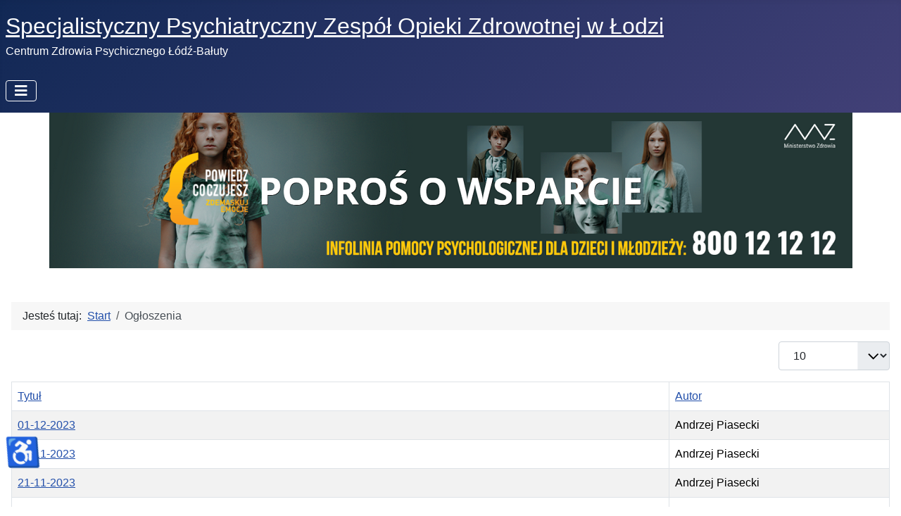

--- FILE ---
content_type: text/html; charset=utf-8
request_url: http://babinski.home.pl/cms/nowa/index.php/ogloszenia?start=40
body_size: 5328
content:
<!DOCTYPE html>
<html lang="pl-pl" dir="ltr">
<head>
    <meta charset="utf-8">
	<meta name="viewport" content="width=device-width, initial-scale=1">
	<meta name="generator" content="Joomla! - Open Source Content Management">
	<title>Ogłoszenia</title>
	<link href="/cms/nowa/index.php/ogloszenia?format=feed&amp;type=rss" rel="alternate" type="application/rss+xml" title="Ogłoszenia">
	<link href="/cms/nowa/index.php/ogloszenia?format=feed&amp;type=atom" rel="alternate" type="application/atom+xml" title="Ogłoszenia">
	<link href="/cms/nowa/media/system/images/joomla-favicon.svg" rel="icon" type="image/svg+xml">
	<link href="/cms/nowa/media/system/images/favicon.ico" rel="alternate icon" type="image/vnd.microsoft.icon">
	<link href="/cms/nowa/media/system/images/joomla-favicon-pinned.svg" rel="mask-icon" color="#000">

    <link href="/cms/nowa/media/system/css/joomla-fontawesome.min.css?fb52c39cda753b3d7660567d5116f3ee" rel="lazy-stylesheet" /><noscript><link href="/cms/nowa/media/system/css/joomla-fontawesome.min.css?fb52c39cda753b3d7660567d5116f3ee" rel="stylesheet" /></noscript>
	<link href="/cms/nowa/media/templates/site/cassiopeia/css/template.min.css?fb52c39cda753b3d7660567d5116f3ee" rel="stylesheet" />
	<link href="/cms/nowa/media/templates/site/cassiopeia/css/global/colors_standard.min.css?fb52c39cda753b3d7660567d5116f3ee" rel="stylesheet" />
	<link href="/cms/nowa/media/templates/site/cassiopeia/css/vendor/joomla-custom-elements/joomla-alert.min.css?0.2.0" rel="stylesheet" />
	<link href="/cms/nowa/media/com_icagenda/icicons/style.css?fb52c39cda753b3d7660567d5116f3ee" rel="stylesheet" />
	<style>:root {
		--hue: 214;
		--template-bg-light: #f0f4fb;
		--template-text-dark: #495057;
		--template-text-light: #ffffff;
		--template-link-color: var(--link-color);
		--template-special-color: #001B4C;
		
	}</style>

    <script src="/cms/nowa/media/mod_menu/js/menu-es5.min.js?fb52c39cda753b3d7660567d5116f3ee" nomodule defer></script>
	<script type="application/json" class="joomla-script-options new">{"bootstrap.tooltip":{".hasTooltip":{"animation":true,"container":"body","html":true,"trigger":"hover focus","boundary":"clippingParents","sanitize":true}},"joomla.jtext":{"ERROR":"B\u0142\u0105d","MESSAGE":"Wiadomo\u015b\u0107","NOTICE":"Uwaga","WARNING":"Ostrze\u017cenie","JCLOSE":"Zamknij","JOK":"OK","JOPEN":"Otw\u00f3rz"},"system.paths":{"root":"\/cms\/nowa","rootFull":"http:\/\/babinski.home.pl\/cms\/nowa\/","base":"\/cms\/nowa","baseFull":"http:\/\/babinski.home.pl\/cms\/nowa\/"},"csrf.token":"90460ca16c2a75098486ce90fdbdd847","accessibility-options":{"labels":{"menuTitle":"Ustawienia dost\u0119pno\u015bci","increaseText":"Zwi\u0119ksz rozmiar tekstu","decreaseText":"Zmniejsz rozmiar tekstu","increaseTextSpacing":"Zwi\u0119ksz odst\u0119py w tek\u015bcie","decreaseTextSpacing":"Zmniejsz odst\u0119py w tek\u015bcie","invertColors":"Odwr\u00f3\u0107 kolory","grayHues":"Szare odcienie","underlineLinks":"Podkre\u015blaj \u0142\u0105cza","bigCursor":"Du\u017cy kursor","readingGuide":"Przewodnik czytania","textToSpeech":"Tekst na mow\u0119","speechToText":"Mowa na tekst","resetTitle":"Wyczy\u015b\u0107","closeTitle":"Zamknij"},"icon":{"position":{"left":{"size":"0","units":"px"}},"useEmojis":true},"hotkeys":{"enabled":true,"helpTitles":true},"textToSpeechLang":["pl-PL"],"speechToTextLang":["pl-PL"]}}</script>
	<script src="/cms/nowa/media/system/js/core.min.js?37ffe4186289eba9c5df81bea44080aff77b9684"></script>
	<script src="/cms/nowa/media/templates/site/cassiopeia/js/template.min.js?fb52c39cda753b3d7660567d5116f3ee" defer></script>
	<script src="/cms/nowa/media/com_content/js/articles-list-es5.min.js?2ebf76917946ccdbf3856ada9c05fad30a2c6b16" nomodule defer></script>
	<script src="/cms/nowa/media/vendor/bootstrap/js/bootstrap-es5.min.js?5.3.2" nomodule defer></script>
	<script src="/cms/nowa/media/system/js/messages-es5.min.js?c29829fd2432533d05b15b771f86c6637708bd9d" nomodule defer></script>
	<script src="/cms/nowa/media/com_content/js/articles-list.min.js?ebd8c93bfa5ffe33a25b58bb6783b4ad727d90ae" type="module"></script>
	<script src="/cms/nowa/media/vendor/bootstrap/js/popover.min.js?5.3.2" type="module"></script>
	<script src="/cms/nowa/media/vendor/bootstrap/js/collapse.min.js?5.3.2" type="module"></script>
	<script src="/cms/nowa/media/system/js/messages.min.js?7f7aa28ac8e8d42145850e8b45b3bc82ff9a6411" type="module"></script>
	<script src="/cms/nowa/media/vendor/accessibility/js/accessibility.min.js?3.0.17" defer></script>
	<script type="application/ld+json">{"@context":"https:\/\/schema.org","@type":"BreadcrumbList","itemListElement":[{"@type":"ListItem","position":1,"item":{"@id":"http:\/\/babinski.home.pl\/cms\/nowa\/index.php","name":"Start"}},{"@type":"ListItem","position":2,"item":{"@id":"http:\/\/babinski.home.pl\/cms\/nowa\/index.php\/ogloszenia","name":"Ogłoszenia"}}]}</script>
	<script type="module">window.addEventListener("load", function() {new Accessibility(Joomla.getOptions("accessibility-options") || {});});</script>

</head>

<body class="site com_content wrapper-static view-category no-layout no-task itemid-116 has-sidebar-right">
    <header class="header container-header full-width">

        
        
                    <div class="grid-child">
                <div class="navbar-brand">
                    <a class="brand-logo" href="/cms/nowa/">
                        <span title="Specjalistyczny Psychiatryczny Zespół Opieki Zdrowotnej w Łodzi">Specjalistyczny Psychiatryczny Zespół Opieki Zdrowotnej w Łodzi</span>                    </a>
                                            <div class="site-description">Centrum Zdrowia Psychicznego Łódź-Bałuty</div>
                                    </div>
            </div>
        
                    <div class="grid-child container-nav">
                                    
<nav class="navbar navbar-expand-md" aria-label="Main Menu">
    <button class="navbar-toggler navbar-toggler-right" type="button" data-bs-toggle="collapse" data-bs-target="#navbar1" aria-controls="navbar1" aria-expanded="false" aria-label="Przełącz nawigację">
        <span class="icon-menu" aria-hidden="true"></span>
    </button>
    <div class="collapse navbar-collapse" id="navbar1">
        <ul class="mod-menu mod-list nav ">
<li class="nav-item item-101"><a href="/cms/nowa/index.php/home" >Home</a></li><li class="nav-item item-105"><a href="/cms/nowa/index.php/projekty-unijne-w-trakcie-realizacji" >Projekty unijne w trakcie realizacji</a></li><li class="nav-item item-106"><a href="/cms/nowa/index.php/ochrona-danych-osobowych" >Ochrona danych osobowych</a></li><li class="nav-item item-107"><a href="/cms/nowa/index.php/deklaracja-dostepnosci" >Deklaracja Dostępności</a></li><li class="nav-item item-108"><a href="/cms/nowa/index.php/historia" >Historia</a></li><li class="nav-item item-110"><a href="/cms/nowa/index.php/czp-lodz-baluty" >CZP Łódź Bałuty</a></li><li class="nav-item item-224"><a href="/cms/nowa/index.php/czp-lodz-gorna" >CZP Łódź-Górna</a></li><li class="nav-item item-109"><a href="/cms/nowa/index.php/lzejszym-byc" >&quot;Lżejszym być&quot;</a></li><li class="nav-item item-111"><a href="/cms/nowa/index.php/power-dim" >POWER DiM</a></li><li class="nav-item item-112"><a href="/cms/nowa/index.php/zadania-dofinansowane-z-wfos" >Zadania dofinansowane z WFOŚ</a></li><li class="nav-item item-113"><a href="/cms/nowa/index.php/dotacje" >Dotacje</a></li><li class="nav-item item-114"><a href="/cms/nowa/index.php/rzecznik-praw-pacjenta-spzoz" >Rzecznik Praw Pacjenta SPZOZ</a></li><li class="nav-item item-115 default"><a href="/cms/nowa/index.php" >Aktualności</a></li><li class="nav-item item-116 current active"><a href="/cms/nowa/index.php/ogloszenia" aria-current="page">Ogłoszenia</a></li><li class="nav-item item-117"><a href="/cms/nowa/index.php/poradnie" >Poradnie</a></li><li class="nav-item item-119"><a href="/cms/nowa/index.php/oddzialy-dzienne" >Oddziały dzienne</a></li><li class="nav-item item-121"><a href="/cms/nowa/index.php/kontakt" >Kontakt</a></li><li class="nav-item item-122"><a href="/cms/nowa/index.php/dla-pacjenta" >Dla Pacjenta</a></li><li class="nav-item item-124"><a href="/cms/nowa/index.php/ua1" ><img src="/cms/nowa/images/ua1.jpg" alt="UA1" width="74" height="28" loading="lazy"></a></li><li class="nav-item item-126"><a href="/cms/nowa/index.php/przydatne-dokumenty" >Przydatne dokumenty</a></li><li class="nav-item item-142"><a href="/cms/nowa/index.php/sczpdim" >ŚCZPDiM</a></li><li class="nav-item item-164"><a href="/cms/nowa/index.php/zywienie" >Żywienie</a></li><li class="nav-item item-201"><a href="/cms/nowa/index.php/standardy-ochrony-maloletnich-1" >Standardy Ochrony Małoletnich</a></li><li class="nav-item item-225"><a href="/cms/nowa/index.php/na-ratunek-kadry-dim" >Na ratunek - kadry DIM</a></li></ul>
    </div>
</nav>

                                            </div>
            </header>

    <div class="site-grid">
                    <div class="container-banner full-width">
                <div class="mod-banners bannergroup">

    <div class="mod-banners__item banneritem">
                                                                                                                                                                                                                                                                            <a
                            href="/cms/nowa/index.php/component/banners/click/1"
                            title="Ministerstwo Zdrowia">
                            <img
                                src="http://babinski.home.pl/cms/nowa/images/kampania1-1.png#joomlaImage://local-images/kampania1-1.png?width=1141&height=221"
                                alt="Ministerstwo Zdrowia"
                                                                                            >
                        </a>
                                                            </div>

</div>

            </div>
        
        
        
        
        <div class="grid-child container-component">
            <nav class="mod-breadcrumbs__wrapper" aria-label="Breadcrumbs">
    <ol class="mod-breadcrumbs breadcrumb px-3 py-2">
                    <li class="mod-breadcrumbs__here float-start">
                Jesteś tutaj: &#160;
            </li>
        
        <li class="mod-breadcrumbs__item breadcrumb-item"><a href="/cms/nowa/index.php" class="pathway"><span>Start</span></a></li><li class="mod-breadcrumbs__item breadcrumb-item active"><span>Ogłoszenia</span></li>    </ol>
    </nav>

            
            <div id="system-message-container" aria-live="polite"></div>

            <main>
            <div class="com-content-category category-list">

<div class="content-category">
    
        
                
        
<form action="http://babinski.home.pl/cms/nowa/index.php/ogloszenia?start=40" method="post" name="adminForm" id="adminForm" class="com-content-category__articles">
    
            <div class="com-content-category__pagination btn-group float-end">
            <label for="limit" class="visually-hidden">
                Pokaż #            </label>
            <select id="limit" name="limit" class="form-select" onchange="this.form.submit()">
	<option value="5">5</option>
	<option value="10" selected="selected">10</option>
	<option value="15">15</option>
	<option value="20">20</option>
	<option value="25">25</option>
	<option value="30">30</option>
	<option value="50">50</option>
	<option value="100">100</option>
	<option value="0">Wszystkie</option>
</select>
        </div>
    
            <table class="com-content-category__table category table table-striped table-bordered table-hover">
            <caption class="visually-hidden">
                Spis artykułów            </caption>
            <thead>
                <tr>
                    <th scope="col" id="categorylist_header_title">
                        <a href="#" onclick="Joomla.tableOrdering('a.title','asc','', document.getElementById('adminForm'));return false;" class="hasTooltip" title="Przyciśnij, by sortować według tej kolumny" data-bs-placement="top">Tytuł</a>                    </th>
                                                                <th scope="col" id="categorylist_header_author">
                            <a href="#" onclick="Joomla.tableOrdering('author','asc','');return false;" class="hasTooltip" title="Przyciśnij, by sortować według tej kolumny" data-bs-placement="top">Autor</a>                        </th>
                                                                                                                    </tr>
            </thead>
            <tbody>
                                                <tr class="cat-list-row0" >
                                <th class="list-title" scope="row">
                                            <a href="/cms/nowa/index.php/ogloszenia/01-12-2023">
                            01-12-2023                        </a>
                                                                                                                        </th>
                                                    <td class="list-author">
                                                                                                                                                                                Andrzej Piasecki                                                                                                        </td>
                                                                                                </tr>
                                                <tr class="cat-list-row1" >
                                <th class="list-title" scope="row">
                                            <a href="/cms/nowa/index.php/ogloszenia/23-11-2023">
                            23-11-2023                        </a>
                                                                                                                        </th>
                                                    <td class="list-author">
                                                                                                                                                                                Andrzej Piasecki                                                                                                        </td>
                                                                                                </tr>
                                                <tr class="cat-list-row0" >
                                <th class="list-title" scope="row">
                                            <a href="/cms/nowa/index.php/ogloszenia/21-11-2023">
                            21-11-2023                        </a>
                                                                                                                        </th>
                                                    <td class="list-author">
                                                                                                                                                                                Andrzej Piasecki                                                                                                        </td>
                                                                                                </tr>
                                                <tr class="cat-list-row1" >
                                <th class="list-title" scope="row">
                                            <a href="/cms/nowa/index.php/ogloszenia/konkurs-xi-2023-cz-ii">
                            Konkurs XI-2023 cz. II                        </a>
                                                                                                                        </th>
                                                    <td class="list-author">
                                                                                                                                                                                Andrzej Piasecki                                                                                                        </td>
                                                                                                </tr>
                                                <tr class="cat-list-row0" >
                                <th class="list-title" scope="row">
                                            <a href="/cms/nowa/index.php/ogloszenia/konkurs-na-udzielanie-swiadczen-medycznych-xi-2023">
                            Konkurs na udzielanie świadczeń medycznych XI-2023                        </a>
                                                                                                                        </th>
                                                    <td class="list-author">
                                                                                                                                                                                Andrzej Piasecki                                                                                                        </td>
                                                                                                </tr>
                                                <tr class="cat-list-row1" >
                                <th class="list-title" scope="row">
                                            <a href="/cms/nowa/index.php/ogloszenia/31-10-2023">
                            31-10-2023                        </a>
                                                                                                                        </th>
                                                    <td class="list-author">
                                                                                                                                                                                Andrzej Piasecki                                                                                                        </td>
                                                                                                </tr>
                                                <tr class="cat-list-row0" >
                                <th class="list-title" scope="row">
                                            <a href="/cms/nowa/index.php/ogloszenia/27-10-2023">
                            27-10-2023                        </a>
                                                                                                                        </th>
                                                    <td class="list-author">
                                                                                                                                                                                Andrzej Piasecki                                                                                                        </td>
                                                                                                </tr>
                                                <tr class="cat-list-row1" >
                                <th class="list-title" scope="row">
                                            <a href="/cms/nowa/index.php/ogloszenia/29-09-2023-2">
                            29-09-2023-2                        </a>
                                                                                                                        </th>
                                                    <td class="list-author">
                                                                                                                                                                                Andrzej Piasecki                                                                                                        </td>
                                                                                                </tr>
                                                <tr class="cat-list-row0" >
                                <th class="list-title" scope="row">
                                            <a href="/cms/nowa/index.php/ogloszenia/29-09-2023-1">
                            29-09-2023-1                        </a>
                                                                                                                        </th>
                                                    <td class="list-author">
                                                                                                                                                                                Andrzej Piasecki                                                                                                        </td>
                                                                                                </tr>
                                                <tr class="cat-list-row1" >
                                <th class="list-title" scope="row">
                                            <a href="/cms/nowa/index.php/ogloszenia/11-09-2023">
                            11-09-2023                        </a>
                                                                                                                        </th>
                                                    <td class="list-author">
                                                                                                                                                                                Andrzej Piasecki                                                                                                        </td>
                                                                                                </tr>
                        </tbody>
        </table>
    
        
                            <div class="com-content-category__navigation w-100">
                                    <p class="com-content-category__counter counter float-end pt-3 pe-2">
                        Strona 5 z 15                    </p>
                                <div class="com-content-category__pagination">
                    <nav class="pagination__wrapper" aria-label="Paginacja">
    <ul class="pagination ms-0 mb-4">
            <li class="page-item">
        <a aria-label="Go to first page" href="/cms/nowa/index.php/ogloszenia" class="page-link">
            <span class="icon-angle-double-left" aria-hidden="true"></span>        </a>
    </li>
            <li class="page-item">
        <a aria-label="Go to previous page" href="/cms/nowa/index.php/ogloszenia?start=30" class="page-link">
            <span class="icon-angle-left" aria-hidden="true"></span>        </a>
    </li>

                        <li class="page-item">
        <a aria-label="Idź do strony 1" href="/cms/nowa/index.php/ogloszenia" class="page-link">
            1        </a>
    </li>
                        <li class="page-item">
        <a aria-label="Idź do strony 2" href="/cms/nowa/index.php/ogloszenia?start=10" class="page-link">
            2        </a>
    </li>
                        <li class="page-item">
        <a aria-label="Idź do strony 3" href="/cms/nowa/index.php/ogloszenia?start=20" class="page-link">
            3        </a>
    </li>
                        <li class="page-item">
        <a aria-label="Idź do strony 4" href="/cms/nowa/index.php/ogloszenia?start=30" class="page-link">
            4        </a>
    </li>
                            <li class="active page-item">
        <a aria-current="true" aria-label="Strona 5" href="#" class="page-link">5</a>
    </li>
                        <li class="page-item">
        <a aria-label="Idź do strony 6" href="/cms/nowa/index.php/ogloszenia?start=50" class="page-link">
            6        </a>
    </li>
                        <li class="page-item">
        <a aria-label="Idź do strony 7" href="/cms/nowa/index.php/ogloszenia?start=60" class="page-link">
            7        </a>
    </li>
                        <li class="page-item">
        <a aria-label="Idź do strony 8" href="/cms/nowa/index.php/ogloszenia?start=70" class="page-link">
            8        </a>
    </li>
                        <li class="page-item">
        <a aria-label="Idź do strony 9" href="/cms/nowa/index.php/ogloszenia?start=80" class="page-link">
            9        </a>
    </li>
                        <li class="page-item">
        <a aria-label="Idź do strony 10" href="/cms/nowa/index.php/ogloszenia?start=90" class="page-link">
            10        </a>
    </li>
        
            <li class="page-item">
        <a aria-label="Go to next page" href="/cms/nowa/index.php/ogloszenia?start=50" class="page-link">
            <span class="icon-angle-right" aria-hidden="true"></span>        </a>
    </li>
            <li class="page-item">
        <a aria-label="Go to last page" href="/cms/nowa/index.php/ogloszenia?start=140" class="page-link">
            <span class="icon-angle-double-right" aria-hidden="true"></span>        </a>
    </li>
    </ul>
</nav>
                </div>
            </div>
                <div>
        <input type="hidden" name="filter_order" value="">
        <input type="hidden" name="filter_order_Dir" value="">
        <input type="hidden" name="limitstart" value="">
        <input type="hidden" name="task" value="">
    </div>
</form>

    </div>

</div>

            </main>
            
        </div>

                <div class="grid-child container-sidebar-right">
            <div class="sidebar-right card ">
        <div class="card-body">
                
<nav class="navbar navbar-expand-md" aria-label="Prawe">
    <button class="navbar-toggler navbar-toggler-right" type="button" data-bs-toggle="collapse" data-bs-target="#navbar109" aria-controls="navbar109" aria-expanded="false" aria-label="Przełącz nawigację">
        <span class="icon-menu" aria-hidden="true"></span>
    </button>
    <div class="collapse navbar-collapse" id="navbar109">
        <ul class="mod-menu mod-list nav ">
<li class="nav-item item-163"><a href="/cms/nowa/index.php/szkolenie-personelu-medycznego-w-zakresie-psychiatrii-dzieci-i-mlodziezy-termin-1" ><img src="/cms/nowa/images/szkolenia.png" alt="Rejestracja na szkolenia" width="200" height="100" loading="lazy"></a></li><li class="nav-item item-226"><a href="/cms/nowa/index.php/rejestracja-na-badania" ><img src="/cms/nowa/images/badania.jpg" alt="Rejestracja na badania" width="200" height="100" loading="lazy"></a></li><li class="nav-item item-102"><a href="https://biuletyn.abip.pl/babinski_lodz/" target="_blank" rel="noopener noreferrer"><img src="/cms/nowa/images/bip.gif" alt="BIP" width="171" height="57" loading="lazy"></a></li><li class="nav-item item-103"><a href="http://nfz-lodz.pl" target="_blank" rel="noopener noreferrer"><img src="/cms/nowa/images/nfzlogo.jpg" alt="NFZ" width="100" height="75" loading="lazy"></a></li><li class="nav-item item-104"><a href="http://bpp.gov.pl" target="_blank" rel="noopener noreferrer"><img src="/cms/nowa/images/rpplogo.png" alt="Rzecznik Praw Pacjenta" width="100" height="76" loading="lazy"></a></li><li class="nav-item item-125"><a href="/cms/nowa/index.php/srodowiskowe-centrum-zdrowia-psychicznego-dla-dzieci-i-mlodziezy" ><img src="/cms/nowa/images/menu-sczpdim.png" alt="Środowiskowe Centrum Zdrowia Psychicznego dla Dzieci i Młodzieży" width="246" height="108" loading="lazy"></a></li></ul>
    </div>
</nav>
    </div>
</div>

        </div>
        
        
            </div>

    
    
    
</body>
</html>
